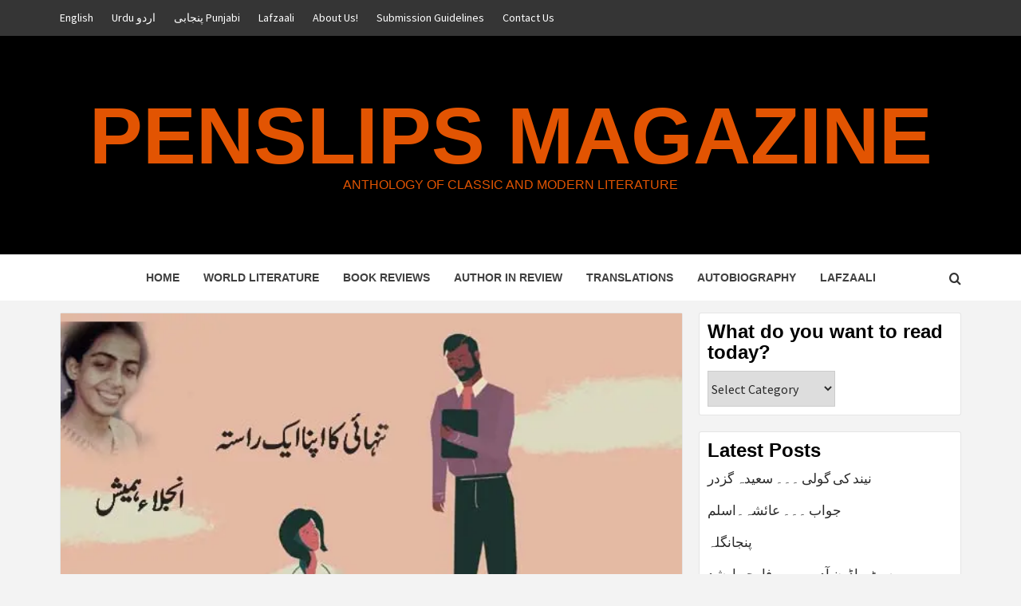

--- FILE ---
content_type: text/html; charset=UTF-8
request_url: https://penslipsmagazine.com/urdu/injila-hamesh-tanhai-ka-apna/
body_size: 17453
content:
<!doctype html>
<html lang="en-US" prefix="og: https://ogp.me/ns#">
<head>
    <meta charset="UTF-8">
    <meta name="viewport" content="width=device-width, initial-scale=1">
    <link rel="profile" href="http://gmpg.org/xfn/11">

    	<style>img:is([sizes="auto" i], [sizes^="auto," i]) { contain-intrinsic-size: 3000px 1500px }</style>
	
<!-- Search Engine Optimization by Rank Math - https://rankmath.com/ -->
<title>تنہائی کا اپنا ایک راستہ ۔۔۔ انجلا ہمیش - Penslips Magazine</title><link rel="preload" as="style" href="https://fonts.googleapis.com/css?family=Source%20Sans%20Pro%3A400%2C400i%2C700%2C700i%7CMontserrat%3A400%2C700&#038;subset=latin%2Clatin-ext&#038;display=swap" /><link rel="stylesheet" href="https://fonts.googleapis.com/css?family=Source%20Sans%20Pro%3A400%2C400i%2C700%2C700i%7CMontserrat%3A400%2C700&#038;subset=latin%2Clatin-ext&#038;display=swap" media="print" onload="this.media='all'" /><noscript><link rel="stylesheet" href="https://fonts.googleapis.com/css?family=Source%20Sans%20Pro%3A400%2C400i%2C700%2C700i%7CMontserrat%3A400%2C700&#038;subset=latin%2Clatin-ext&#038;display=swap" /></noscript>
<meta name="robots" content="follow, index, max-snippet:-1, max-video-preview:-1, max-image-preview:large"/>
<link rel="canonical" href="https://penslipsmagazine.com/urdu/injila-hamesh-tanhai-ka-apna/" />
<meta property="og:locale" content="en_US" />
<meta property="og:type" content="article" />
<meta property="og:title" content="تنہائی کا اپنا ایک راستہ ۔۔۔ انجلا ہمیش - Penslips Magazine" />
<meta property="og:description" content="تنہائ کا اپناایک راستہ انجلاء ہمیش پدرسری نظام میں سیتا جب تک پریکشا نہیں دے" />
<meta property="og:url" content="https://penslipsmagazine.com/urdu/injila-hamesh-tanhai-ka-apna/" />
<meta property="og:site_name" content="Penslips Magazine" />
<meta property="article:publisher" content="https://www.facebook.com/penslipsmagazine/" />
<meta property="article:section" content="Urdu اردو" />
<meta property="og:updated_time" content="2023-11-29T04:57:58+00:00" />
<meta property="og:image" content="https://penslipsmagazine.com/wp-content/uploads/2023/11/injil.webp" />
<meta property="og:image:secure_url" content="https://penslipsmagazine.com/wp-content/uploads/2023/11/injil.webp" />
<meta property="og:image:width" content="604" />
<meta property="og:image:height" content="340" />
<meta property="og:image:alt" content="تنہائی کا اپنا ایک راستہ ۔۔۔ انجلا ہمیش" />
<meta property="og:image:type" content="image/webp" />
<meta property="article:published_time" content="2023-11-29T04:57:55+00:00" />
<meta property="article:modified_time" content="2023-11-29T04:57:58+00:00" />
<meta name="twitter:card" content="summary_large_image" />
<meta name="twitter:title" content="تنہائی کا اپنا ایک راستہ ۔۔۔ انجلا ہمیش - Penslips Magazine" />
<meta name="twitter:description" content="تنہائ کا اپناایک راستہ انجلاء ہمیش پدرسری نظام میں سیتا جب تک پریکشا نہیں دے" />
<meta name="twitter:site" content="@PenSlips" />
<meta name="twitter:creator" content="@PenSlips" />
<meta name="twitter:image" content="https://penslipsmagazine.com/wp-content/uploads/2023/11/injil.webp" />
<meta name="twitter:label1" content="Written by" />
<meta name="twitter:data1" content="Penslips Magazine" />
<meta name="twitter:label2" content="Time to read" />
<meta name="twitter:data2" content="Less than a minute" />
<script type="application/ld+json" class="rank-math-schema">{"@context":"https://schema.org","@graph":[{"@type":["Person","Organization"],"@id":"https://penslipsmagazine.com/#person","name":"PenSlips Magazine","sameAs":["https://www.facebook.com/penslipsmagazine/","https://twitter.com/PenSlips","https://www.youtube.com/channel/UC1j1zvsfGL5L2TzmmuODzEg"]},{"@type":"WebSite","@id":"https://penslipsmagazine.com/#website","url":"https://penslipsmagazine.com","name":"Penslips Magazine","alternateName":"Penslips","publisher":{"@id":"https://penslipsmagazine.com/#person"},"inLanguage":"en-US"},{"@type":"ImageObject","@id":"https://penslipsmagazine.com/wp-content/uploads/2023/11/injil.webp","url":"https://penslipsmagazine.com/wp-content/uploads/2023/11/injil.webp","width":"604","height":"340","inLanguage":"en-US"},{"@type":"WebPage","@id":"https://penslipsmagazine.com/urdu/injila-hamesh-tanhai-ka-apna/#webpage","url":"https://penslipsmagazine.com/urdu/injila-hamesh-tanhai-ka-apna/","name":"\u062a\u0646\u06c1\u0627\u0626\u06cc \u06a9\u0627 \u0627\u067e\u0646\u0627 \u0627\u06cc\u06a9 \u0631\u0627\u0633\u062a\u06c1 \u06d4\u06d4\u06d4 \u0627\u0646\u062c\u0644\u0627 \u06c1\u0645\u06cc\u0634 - Penslips Magazine","datePublished":"2023-11-29T04:57:55+00:00","dateModified":"2023-11-29T04:57:58+00:00","isPartOf":{"@id":"https://penslipsmagazine.com/#website"},"primaryImageOfPage":{"@id":"https://penslipsmagazine.com/wp-content/uploads/2023/11/injil.webp"},"inLanguage":"en-US"},{"@type":"Person","@id":"https://penslipsmagazine.com/author/admin/","name":"Penslips Magazine","url":"https://penslipsmagazine.com/author/admin/","image":{"@type":"ImageObject","@id":"https://secure.gravatar.com/avatar/019e9ea6ddb93669056db1df211c24dcd5370d9881ba2886320d0baa8842ea57?s=96&amp;d=identicon&amp;r=g","url":"https://secure.gravatar.com/avatar/019e9ea6ddb93669056db1df211c24dcd5370d9881ba2886320d0baa8842ea57?s=96&amp;d=identicon&amp;r=g","caption":"Penslips Magazine","inLanguage":"en-US"}},{"@type":"BlogPosting","headline":"\u062a\u0646\u06c1\u0627\u0626\u06cc \u06a9\u0627 \u0627\u067e\u0646\u0627 \u0627\u06cc\u06a9 \u0631\u0627\u0633\u062a\u06c1 \u06d4\u06d4\u06d4 \u0627\u0646\u062c\u0644\u0627 \u06c1\u0645\u06cc\u0634 - Penslips Magazine","datePublished":"2023-11-29T04:57:55+00:00","dateModified":"2023-11-29T04:57:58+00:00","author":{"@id":"https://penslipsmagazine.com/author/admin/","name":"Penslips Magazine"},"publisher":{"@id":"https://penslipsmagazine.com/#person"},"description":"\u062a\u0646\u06c1\u0627\u0626 \u06a9\u0627 \u0627\u067e\u0646\u0627\u0627\u06cc\u06a9 \u0631\u0627\u0633\u062a\u06c1","name":"\u062a\u0646\u06c1\u0627\u0626\u06cc \u06a9\u0627 \u0627\u067e\u0646\u0627 \u0627\u06cc\u06a9 \u0631\u0627\u0633\u062a\u06c1 \u06d4\u06d4\u06d4 \u0627\u0646\u062c\u0644\u0627 \u06c1\u0645\u06cc\u0634 - Penslips Magazine","@id":"https://penslipsmagazine.com/urdu/injila-hamesh-tanhai-ka-apna/#richSnippet","isPartOf":{"@id":"https://penslipsmagazine.com/urdu/injila-hamesh-tanhai-ka-apna/#webpage"},"image":{"@id":"https://penslipsmagazine.com/wp-content/uploads/2023/11/injil.webp"},"inLanguage":"en-US","mainEntityOfPage":{"@id":"https://penslipsmagazine.com/urdu/injila-hamesh-tanhai-ka-apna/#webpage"}}]}</script>
<!-- /Rank Math WordPress SEO plugin -->

<link rel='dns-prefetch' href='//fonts.googleapis.com' />
<link href='https://fonts.gstatic.com' crossorigin rel='preconnect' />
<link rel="alternate" type="application/rss+xml" title="Penslips Magazine &raquo; Feed" href="https://penslipsmagazine.com/feed/" />
<link rel="alternate" type="application/rss+xml" title="Penslips Magazine &raquo; Comments Feed" href="https://penslipsmagazine.com/comments/feed/" />
<link rel="alternate" type="application/rss+xml" title="Penslips Magazine &raquo; تنہائی کا اپنا ایک راستہ ۔۔۔ انجلا ہمیش Comments Feed" href="https://penslipsmagazine.com/urdu/injila-hamesh-tanhai-ka-apna/feed/" />
		<!-- This site uses the Google Analytics by MonsterInsights plugin v9.11.1 - Using Analytics tracking - https://www.monsterinsights.com/ -->
							<script src="//www.googletagmanager.com/gtag/js?id=G-RF88RH5N0P"  data-cfasync="false" data-wpfc-render="false" type="text/javascript" async></script>
			<script data-cfasync="false" data-wpfc-render="false" type="text/javascript">
				var mi_version = '9.11.1';
				var mi_track_user = true;
				var mi_no_track_reason = '';
								var MonsterInsightsDefaultLocations = {"page_location":"https:\/\/penslipsmagazine.com\/urdu\/injila-hamesh-tanhai-ka-apna\/"};
								if ( typeof MonsterInsightsPrivacyGuardFilter === 'function' ) {
					var MonsterInsightsLocations = (typeof MonsterInsightsExcludeQuery === 'object') ? MonsterInsightsPrivacyGuardFilter( MonsterInsightsExcludeQuery ) : MonsterInsightsPrivacyGuardFilter( MonsterInsightsDefaultLocations );
				} else {
					var MonsterInsightsLocations = (typeof MonsterInsightsExcludeQuery === 'object') ? MonsterInsightsExcludeQuery : MonsterInsightsDefaultLocations;
				}

								var disableStrs = [
										'ga-disable-G-RF88RH5N0P',
									];

				/* Function to detect opted out users */
				function __gtagTrackerIsOptedOut() {
					for (var index = 0; index < disableStrs.length; index++) {
						if (document.cookie.indexOf(disableStrs[index] + '=true') > -1) {
							return true;
						}
					}

					return false;
				}

				/* Disable tracking if the opt-out cookie exists. */
				if (__gtagTrackerIsOptedOut()) {
					for (var index = 0; index < disableStrs.length; index++) {
						window[disableStrs[index]] = true;
					}
				}

				/* Opt-out function */
				function __gtagTrackerOptout() {
					for (var index = 0; index < disableStrs.length; index++) {
						document.cookie = disableStrs[index] + '=true; expires=Thu, 31 Dec 2099 23:59:59 UTC; path=/';
						window[disableStrs[index]] = true;
					}
				}

				if ('undefined' === typeof gaOptout) {
					function gaOptout() {
						__gtagTrackerOptout();
					}
				}
								window.dataLayer = window.dataLayer || [];

				window.MonsterInsightsDualTracker = {
					helpers: {},
					trackers: {},
				};
				if (mi_track_user) {
					function __gtagDataLayer() {
						dataLayer.push(arguments);
					}

					function __gtagTracker(type, name, parameters) {
						if (!parameters) {
							parameters = {};
						}

						if (parameters.send_to) {
							__gtagDataLayer.apply(null, arguments);
							return;
						}

						if (type === 'event') {
														parameters.send_to = monsterinsights_frontend.v4_id;
							var hookName = name;
							if (typeof parameters['event_category'] !== 'undefined') {
								hookName = parameters['event_category'] + ':' + name;
							}

							if (typeof MonsterInsightsDualTracker.trackers[hookName] !== 'undefined') {
								MonsterInsightsDualTracker.trackers[hookName](parameters);
							} else {
								__gtagDataLayer('event', name, parameters);
							}
							
						} else {
							__gtagDataLayer.apply(null, arguments);
						}
					}

					__gtagTracker('js', new Date());
					__gtagTracker('set', {
						'developer_id.dZGIzZG': true,
											});
					if ( MonsterInsightsLocations.page_location ) {
						__gtagTracker('set', MonsterInsightsLocations);
					}
										__gtagTracker('config', 'G-RF88RH5N0P', {"forceSSL":"true"} );
										window.gtag = __gtagTracker;										(function () {
						/* https://developers.google.com/analytics/devguides/collection/analyticsjs/ */
						/* ga and __gaTracker compatibility shim. */
						var noopfn = function () {
							return null;
						};
						var newtracker = function () {
							return new Tracker();
						};
						var Tracker = function () {
							return null;
						};
						var p = Tracker.prototype;
						p.get = noopfn;
						p.set = noopfn;
						p.send = function () {
							var args = Array.prototype.slice.call(arguments);
							args.unshift('send');
							__gaTracker.apply(null, args);
						};
						var __gaTracker = function () {
							var len = arguments.length;
							if (len === 0) {
								return;
							}
							var f = arguments[len - 1];
							if (typeof f !== 'object' || f === null || typeof f.hitCallback !== 'function') {
								if ('send' === arguments[0]) {
									var hitConverted, hitObject = false, action;
									if ('event' === arguments[1]) {
										if ('undefined' !== typeof arguments[3]) {
											hitObject = {
												'eventAction': arguments[3],
												'eventCategory': arguments[2],
												'eventLabel': arguments[4],
												'value': arguments[5] ? arguments[5] : 1,
											}
										}
									}
									if ('pageview' === arguments[1]) {
										if ('undefined' !== typeof arguments[2]) {
											hitObject = {
												'eventAction': 'page_view',
												'page_path': arguments[2],
											}
										}
									}
									if (typeof arguments[2] === 'object') {
										hitObject = arguments[2];
									}
									if (typeof arguments[5] === 'object') {
										Object.assign(hitObject, arguments[5]);
									}
									if ('undefined' !== typeof arguments[1].hitType) {
										hitObject = arguments[1];
										if ('pageview' === hitObject.hitType) {
											hitObject.eventAction = 'page_view';
										}
									}
									if (hitObject) {
										action = 'timing' === arguments[1].hitType ? 'timing_complete' : hitObject.eventAction;
										hitConverted = mapArgs(hitObject);
										__gtagTracker('event', action, hitConverted);
									}
								}
								return;
							}

							function mapArgs(args) {
								var arg, hit = {};
								var gaMap = {
									'eventCategory': 'event_category',
									'eventAction': 'event_action',
									'eventLabel': 'event_label',
									'eventValue': 'event_value',
									'nonInteraction': 'non_interaction',
									'timingCategory': 'event_category',
									'timingVar': 'name',
									'timingValue': 'value',
									'timingLabel': 'event_label',
									'page': 'page_path',
									'location': 'page_location',
									'title': 'page_title',
									'referrer' : 'page_referrer',
								};
								for (arg in args) {
																		if (!(!args.hasOwnProperty(arg) || !gaMap.hasOwnProperty(arg))) {
										hit[gaMap[arg]] = args[arg];
									} else {
										hit[arg] = args[arg];
									}
								}
								return hit;
							}

							try {
								f.hitCallback();
							} catch (ex) {
							}
						};
						__gaTracker.create = newtracker;
						__gaTracker.getByName = newtracker;
						__gaTracker.getAll = function () {
							return [];
						};
						__gaTracker.remove = noopfn;
						__gaTracker.loaded = true;
						window['__gaTracker'] = __gaTracker;
					})();
									} else {
										console.log("");
					(function () {
						function __gtagTracker() {
							return null;
						}

						window['__gtagTracker'] = __gtagTracker;
						window['gtag'] = __gtagTracker;
					})();
									}
			</script>
							<!-- / Google Analytics by MonsterInsights -->
		<style id='wp-emoji-styles-inline-css' type='text/css'>

	img.wp-smiley, img.emoji {
		display: inline !important;
		border: none !important;
		box-shadow: none !important;
		height: 1em !important;
		width: 1em !important;
		margin: 0 0.07em !important;
		vertical-align: -0.1em !important;
		background: none !important;
		padding: 0 !important;
	}
</style>
<link rel='stylesheet' id='wp-block-library-css' href='https://penslipsmagazine.com/wp-includes/css/dist/block-library/style.min.css?ver=6.8.3' type='text/css' media='all' />
<style id='wp-block-library-theme-inline-css' type='text/css'>
.wp-block-audio :where(figcaption){color:#555;font-size:13px;text-align:center}.is-dark-theme .wp-block-audio :where(figcaption){color:#ffffffa6}.wp-block-audio{margin:0 0 1em}.wp-block-code{border:1px solid #ccc;border-radius:4px;font-family:Menlo,Consolas,monaco,monospace;padding:.8em 1em}.wp-block-embed :where(figcaption){color:#555;font-size:13px;text-align:center}.is-dark-theme .wp-block-embed :where(figcaption){color:#ffffffa6}.wp-block-embed{margin:0 0 1em}.blocks-gallery-caption{color:#555;font-size:13px;text-align:center}.is-dark-theme .blocks-gallery-caption{color:#ffffffa6}:root :where(.wp-block-image figcaption){color:#555;font-size:13px;text-align:center}.is-dark-theme :root :where(.wp-block-image figcaption){color:#ffffffa6}.wp-block-image{margin:0 0 1em}.wp-block-pullquote{border-bottom:4px solid;border-top:4px solid;color:currentColor;margin-bottom:1.75em}.wp-block-pullquote cite,.wp-block-pullquote footer,.wp-block-pullquote__citation{color:currentColor;font-size:.8125em;font-style:normal;text-transform:uppercase}.wp-block-quote{border-left:.25em solid;margin:0 0 1.75em;padding-left:1em}.wp-block-quote cite,.wp-block-quote footer{color:currentColor;font-size:.8125em;font-style:normal;position:relative}.wp-block-quote:where(.has-text-align-right){border-left:none;border-right:.25em solid;padding-left:0;padding-right:1em}.wp-block-quote:where(.has-text-align-center){border:none;padding-left:0}.wp-block-quote.is-large,.wp-block-quote.is-style-large,.wp-block-quote:where(.is-style-plain){border:none}.wp-block-search .wp-block-search__label{font-weight:700}.wp-block-search__button{border:1px solid #ccc;padding:.375em .625em}:where(.wp-block-group.has-background){padding:1.25em 2.375em}.wp-block-separator.has-css-opacity{opacity:.4}.wp-block-separator{border:none;border-bottom:2px solid;margin-left:auto;margin-right:auto}.wp-block-separator.has-alpha-channel-opacity{opacity:1}.wp-block-separator:not(.is-style-wide):not(.is-style-dots){width:100px}.wp-block-separator.has-background:not(.is-style-dots){border-bottom:none;height:1px}.wp-block-separator.has-background:not(.is-style-wide):not(.is-style-dots){height:2px}.wp-block-table{margin:0 0 1em}.wp-block-table td,.wp-block-table th{word-break:normal}.wp-block-table :where(figcaption){color:#555;font-size:13px;text-align:center}.is-dark-theme .wp-block-table :where(figcaption){color:#ffffffa6}.wp-block-video :where(figcaption){color:#555;font-size:13px;text-align:center}.is-dark-theme .wp-block-video :where(figcaption){color:#ffffffa6}.wp-block-video{margin:0 0 1em}:root :where(.wp-block-template-part.has-background){margin-bottom:0;margin-top:0;padding:1.25em 2.375em}
</style>
<style id='global-styles-inline-css' type='text/css'>
:root{--wp--preset--aspect-ratio--square: 1;--wp--preset--aspect-ratio--4-3: 4/3;--wp--preset--aspect-ratio--3-4: 3/4;--wp--preset--aspect-ratio--3-2: 3/2;--wp--preset--aspect-ratio--2-3: 2/3;--wp--preset--aspect-ratio--16-9: 16/9;--wp--preset--aspect-ratio--9-16: 9/16;--wp--preset--color--black: #000000;--wp--preset--color--cyan-bluish-gray: #abb8c3;--wp--preset--color--white: #ffffff;--wp--preset--color--pale-pink: #f78da7;--wp--preset--color--vivid-red: #cf2e2e;--wp--preset--color--luminous-vivid-orange: #ff6900;--wp--preset--color--luminous-vivid-amber: #fcb900;--wp--preset--color--light-green-cyan: #7bdcb5;--wp--preset--color--vivid-green-cyan: #00d084;--wp--preset--color--pale-cyan-blue: #8ed1fc;--wp--preset--color--vivid-cyan-blue: #0693e3;--wp--preset--color--vivid-purple: #9b51e0;--wp--preset--gradient--vivid-cyan-blue-to-vivid-purple: linear-gradient(135deg,rgba(6,147,227,1) 0%,rgb(155,81,224) 100%);--wp--preset--gradient--light-green-cyan-to-vivid-green-cyan: linear-gradient(135deg,rgb(122,220,180) 0%,rgb(0,208,130) 100%);--wp--preset--gradient--luminous-vivid-amber-to-luminous-vivid-orange: linear-gradient(135deg,rgba(252,185,0,1) 0%,rgba(255,105,0,1) 100%);--wp--preset--gradient--luminous-vivid-orange-to-vivid-red: linear-gradient(135deg,rgba(255,105,0,1) 0%,rgb(207,46,46) 100%);--wp--preset--gradient--very-light-gray-to-cyan-bluish-gray: linear-gradient(135deg,rgb(238,238,238) 0%,rgb(169,184,195) 100%);--wp--preset--gradient--cool-to-warm-spectrum: linear-gradient(135deg,rgb(74,234,220) 0%,rgb(151,120,209) 20%,rgb(207,42,186) 40%,rgb(238,44,130) 60%,rgb(251,105,98) 80%,rgb(254,248,76) 100%);--wp--preset--gradient--blush-light-purple: linear-gradient(135deg,rgb(255,206,236) 0%,rgb(152,150,240) 100%);--wp--preset--gradient--blush-bordeaux: linear-gradient(135deg,rgb(254,205,165) 0%,rgb(254,45,45) 50%,rgb(107,0,62) 100%);--wp--preset--gradient--luminous-dusk: linear-gradient(135deg,rgb(255,203,112) 0%,rgb(199,81,192) 50%,rgb(65,88,208) 100%);--wp--preset--gradient--pale-ocean: linear-gradient(135deg,rgb(255,245,203) 0%,rgb(182,227,212) 50%,rgb(51,167,181) 100%);--wp--preset--gradient--electric-grass: linear-gradient(135deg,rgb(202,248,128) 0%,rgb(113,206,126) 100%);--wp--preset--gradient--midnight: linear-gradient(135deg,rgb(2,3,129) 0%,rgb(40,116,252) 100%);--wp--preset--font-size--small: 13px;--wp--preset--font-size--medium: 20px;--wp--preset--font-size--large: 36px;--wp--preset--font-size--x-large: 42px;--wp--preset--spacing--20: 0.44rem;--wp--preset--spacing--30: 0.67rem;--wp--preset--spacing--40: 1rem;--wp--preset--spacing--50: 1.5rem;--wp--preset--spacing--60: 2.25rem;--wp--preset--spacing--70: 3.38rem;--wp--preset--spacing--80: 5.06rem;--wp--preset--shadow--natural: 6px 6px 9px rgba(0, 0, 0, 0.2);--wp--preset--shadow--deep: 12px 12px 50px rgba(0, 0, 0, 0.4);--wp--preset--shadow--sharp: 6px 6px 0px rgba(0, 0, 0, 0.2);--wp--preset--shadow--outlined: 6px 6px 0px -3px rgba(255, 255, 255, 1), 6px 6px rgba(0, 0, 0, 1);--wp--preset--shadow--crisp: 6px 6px 0px rgba(0, 0, 0, 1);}:root { --wp--style--global--content-size: 740px;--wp--style--global--wide-size: 1170px; }:where(body) { margin: 0; }.wp-site-blocks > .alignleft { float: left; margin-right: 2em; }.wp-site-blocks > .alignright { float: right; margin-left: 2em; }.wp-site-blocks > .aligncenter { justify-content: center; margin-left: auto; margin-right: auto; }:where(.wp-site-blocks) > * { margin-block-start: 24px; margin-block-end: 0; }:where(.wp-site-blocks) > :first-child { margin-block-start: 0; }:where(.wp-site-blocks) > :last-child { margin-block-end: 0; }:root { --wp--style--block-gap: 24px; }:root :where(.is-layout-flow) > :first-child{margin-block-start: 0;}:root :where(.is-layout-flow) > :last-child{margin-block-end: 0;}:root :where(.is-layout-flow) > *{margin-block-start: 24px;margin-block-end: 0;}:root :where(.is-layout-constrained) > :first-child{margin-block-start: 0;}:root :where(.is-layout-constrained) > :last-child{margin-block-end: 0;}:root :where(.is-layout-constrained) > *{margin-block-start: 24px;margin-block-end: 0;}:root :where(.is-layout-flex){gap: 24px;}:root :where(.is-layout-grid){gap: 24px;}.is-layout-flow > .alignleft{float: left;margin-inline-start: 0;margin-inline-end: 2em;}.is-layout-flow > .alignright{float: right;margin-inline-start: 2em;margin-inline-end: 0;}.is-layout-flow > .aligncenter{margin-left: auto !important;margin-right: auto !important;}.is-layout-constrained > .alignleft{float: left;margin-inline-start: 0;margin-inline-end: 2em;}.is-layout-constrained > .alignright{float: right;margin-inline-start: 2em;margin-inline-end: 0;}.is-layout-constrained > .aligncenter{margin-left: auto !important;margin-right: auto !important;}.is-layout-constrained > :where(:not(.alignleft):not(.alignright):not(.alignfull)){max-width: var(--wp--style--global--content-size);margin-left: auto !important;margin-right: auto !important;}.is-layout-constrained > .alignwide{max-width: var(--wp--style--global--wide-size);}body .is-layout-flex{display: flex;}.is-layout-flex{flex-wrap: wrap;align-items: center;}.is-layout-flex > :is(*, div){margin: 0;}body .is-layout-grid{display: grid;}.is-layout-grid > :is(*, div){margin: 0;}body{padding-top: 0px;padding-right: 0px;padding-bottom: 0px;padding-left: 0px;}a:where(:not(.wp-element-button)){text-decoration: none;}:root :where(.wp-element-button, .wp-block-button__link){background-color: #32373c;border-width: 0;color: #fff;font-family: inherit;font-size: inherit;line-height: inherit;padding: calc(0.667em + 2px) calc(1.333em + 2px);text-decoration: none;}.has-black-color{color: var(--wp--preset--color--black) !important;}.has-cyan-bluish-gray-color{color: var(--wp--preset--color--cyan-bluish-gray) !important;}.has-white-color{color: var(--wp--preset--color--white) !important;}.has-pale-pink-color{color: var(--wp--preset--color--pale-pink) !important;}.has-vivid-red-color{color: var(--wp--preset--color--vivid-red) !important;}.has-luminous-vivid-orange-color{color: var(--wp--preset--color--luminous-vivid-orange) !important;}.has-luminous-vivid-amber-color{color: var(--wp--preset--color--luminous-vivid-amber) !important;}.has-light-green-cyan-color{color: var(--wp--preset--color--light-green-cyan) !important;}.has-vivid-green-cyan-color{color: var(--wp--preset--color--vivid-green-cyan) !important;}.has-pale-cyan-blue-color{color: var(--wp--preset--color--pale-cyan-blue) !important;}.has-vivid-cyan-blue-color{color: var(--wp--preset--color--vivid-cyan-blue) !important;}.has-vivid-purple-color{color: var(--wp--preset--color--vivid-purple) !important;}.has-black-background-color{background-color: var(--wp--preset--color--black) !important;}.has-cyan-bluish-gray-background-color{background-color: var(--wp--preset--color--cyan-bluish-gray) !important;}.has-white-background-color{background-color: var(--wp--preset--color--white) !important;}.has-pale-pink-background-color{background-color: var(--wp--preset--color--pale-pink) !important;}.has-vivid-red-background-color{background-color: var(--wp--preset--color--vivid-red) !important;}.has-luminous-vivid-orange-background-color{background-color: var(--wp--preset--color--luminous-vivid-orange) !important;}.has-luminous-vivid-amber-background-color{background-color: var(--wp--preset--color--luminous-vivid-amber) !important;}.has-light-green-cyan-background-color{background-color: var(--wp--preset--color--light-green-cyan) !important;}.has-vivid-green-cyan-background-color{background-color: var(--wp--preset--color--vivid-green-cyan) !important;}.has-pale-cyan-blue-background-color{background-color: var(--wp--preset--color--pale-cyan-blue) !important;}.has-vivid-cyan-blue-background-color{background-color: var(--wp--preset--color--vivid-cyan-blue) !important;}.has-vivid-purple-background-color{background-color: var(--wp--preset--color--vivid-purple) !important;}.has-black-border-color{border-color: var(--wp--preset--color--black) !important;}.has-cyan-bluish-gray-border-color{border-color: var(--wp--preset--color--cyan-bluish-gray) !important;}.has-white-border-color{border-color: var(--wp--preset--color--white) !important;}.has-pale-pink-border-color{border-color: var(--wp--preset--color--pale-pink) !important;}.has-vivid-red-border-color{border-color: var(--wp--preset--color--vivid-red) !important;}.has-luminous-vivid-orange-border-color{border-color: var(--wp--preset--color--luminous-vivid-orange) !important;}.has-luminous-vivid-amber-border-color{border-color: var(--wp--preset--color--luminous-vivid-amber) !important;}.has-light-green-cyan-border-color{border-color: var(--wp--preset--color--light-green-cyan) !important;}.has-vivid-green-cyan-border-color{border-color: var(--wp--preset--color--vivid-green-cyan) !important;}.has-pale-cyan-blue-border-color{border-color: var(--wp--preset--color--pale-cyan-blue) !important;}.has-vivid-cyan-blue-border-color{border-color: var(--wp--preset--color--vivid-cyan-blue) !important;}.has-vivid-purple-border-color{border-color: var(--wp--preset--color--vivid-purple) !important;}.has-vivid-cyan-blue-to-vivid-purple-gradient-background{background: var(--wp--preset--gradient--vivid-cyan-blue-to-vivid-purple) !important;}.has-light-green-cyan-to-vivid-green-cyan-gradient-background{background: var(--wp--preset--gradient--light-green-cyan-to-vivid-green-cyan) !important;}.has-luminous-vivid-amber-to-luminous-vivid-orange-gradient-background{background: var(--wp--preset--gradient--luminous-vivid-amber-to-luminous-vivid-orange) !important;}.has-luminous-vivid-orange-to-vivid-red-gradient-background{background: var(--wp--preset--gradient--luminous-vivid-orange-to-vivid-red) !important;}.has-very-light-gray-to-cyan-bluish-gray-gradient-background{background: var(--wp--preset--gradient--very-light-gray-to-cyan-bluish-gray) !important;}.has-cool-to-warm-spectrum-gradient-background{background: var(--wp--preset--gradient--cool-to-warm-spectrum) !important;}.has-blush-light-purple-gradient-background{background: var(--wp--preset--gradient--blush-light-purple) !important;}.has-blush-bordeaux-gradient-background{background: var(--wp--preset--gradient--blush-bordeaux) !important;}.has-luminous-dusk-gradient-background{background: var(--wp--preset--gradient--luminous-dusk) !important;}.has-pale-ocean-gradient-background{background: var(--wp--preset--gradient--pale-ocean) !important;}.has-electric-grass-gradient-background{background: var(--wp--preset--gradient--electric-grass) !important;}.has-midnight-gradient-background{background: var(--wp--preset--gradient--midnight) !important;}.has-small-font-size{font-size: var(--wp--preset--font-size--small) !important;}.has-medium-font-size{font-size: var(--wp--preset--font-size--medium) !important;}.has-large-font-size{font-size: var(--wp--preset--font-size--large) !important;}.has-x-large-font-size{font-size: var(--wp--preset--font-size--x-large) !important;}
:root :where(.wp-block-pullquote){font-size: 1.5em;line-height: 1.6;}
</style>
<link rel='stylesheet' id='cmtooltip-css' href='https://penslipsmagazine.com/wp-content/plugins/enhanced-tooltipglossary/assets/css/tooltip.min.css?ver=4.4.9' type='text/css' media='all' />
<style id='cmtooltip-inline-css' type='text/css'>
#tt {
				z-index: 1500;
		}

					#tt #ttcont div.glossaryItemTitle {
			color: #000000 !important;
			}
		
					#tt #ttcont div.glossaryItemTitle {
			background-color: #transparent !important;
			padding: 0 !important;
			margin: 0px !important;
			border-top: 10px solid transparent;
			border-bottom: 10px solid transparent;
			}
		
					#tt #ttcont div.glossaryItemTitle {
			font-size: 13px !important;
			}
		
		#tt #ttcont div.glossaryItemBody {
		padding: 0;
					font-size: 13px;
				}
		#tt #ttcont .mobile-link{
					font-size: 13px;
				}

		.mobile-link a.glossaryLink {
		color: #fff !important;
		}
		.mobile-link:before{content: "Term link:  "}

		
		
		.tiles ul.glossaryList li {
		min-width: 200 px !important;
		width:200 px !important;
		}
		.tiles ul.glossaryList span { min-width:200 px; width:200 px;  }
		.cm-glossary.tiles.big ul.glossaryList a { min-width:179px; width:179px }
		.cm-glossary.tiles.big ul.glossaryList span { min-width:179px; width:179px; }

				span.glossaryLink, a.glossaryLink {
		border-bottom: dotted 1px #000000;					color: #000000 !important;
				}
		span.glossaryLink.temporary, a.glossaryLink.temporary {
		border-bottom: dotted 1px #eeff11;		}
		span.glossaryLink:hover, a.glossaryLink:hover {
		border-bottom: solid 1px #333333;					color:#333333 !important;
				}

				.glossaryList .glossary-link-title {
		font-weight: normal !important;
		}

		
					#tt #tt-btn-close{ color: #222 !important}
		
		.cm-glossary.grid ul.glossaryList li[class^='ln']  { width: 200px !important}

					#tt #tt-btn-close{
			direction: rtl;
			font-size: 20px !important
			}
		
		
					#tt #ttcont glossaryItemBody * {color: #ffffff}
		

		
					#tt #ttcont a{color: #2EA3F2 !important}
		
		
		
					#ttcont {
			box-shadow: 0px 0px 20px #666666;
			-moz-box-shadow: 0px 0px 20px #666666;
			-webkit-box-shadow: 0px 0px 20px #666666;
			}
					.cm-glossary.term-carousel .slick-slide,
			.cm-glossary.tiles-with-definition ul > li { height: 250px !important}
					.cm-glossary.tiles-with-definition ul {
			grid-template-columns: repeat(auto-fill, 220px) !important;
			}
		
		.glossary-search-wrapper {
		display: inline-block;
				}


		
		input.glossary-search-term {
				outline: none;
																}


		
		
		button.glossary-search.button {
		outline: none;
												}
</style>
<link data-minify="1" rel='stylesheet' id='dashicons-css' href='https://penslipsmagazine.com/wp-content/cache/min/1/wp-includes/css/dashicons.min.css?ver=1745873993' type='text/css' media='all' />
<link data-minify="1" rel='stylesheet' id='aft-icons-css' href='https://penslipsmagazine.com/wp-content/cache/min/1/wp-content/themes/magazine-7/assets/icons/style.css?ver=1745873993' type='text/css' media='all' />
<link data-minify="1" rel='stylesheet' id='bootstrap-css' href='https://penslipsmagazine.com/wp-content/cache/min/1/wp-content/themes/magazine-7/assets/bootstrap/css/bootstrap.min.css?ver=1745873993' type='text/css' media='all' />
<link rel='stylesheet' id='slick-css' href='https://penslipsmagazine.com/wp-content/themes/magazine-7/assets/slick/css/slick.min.css?ver=6.8.3' type='text/css' media='all' />
<link data-minify="1" rel='stylesheet' id='sidr-css' href='https://penslipsmagazine.com/wp-content/cache/min/1/wp-content/themes/magazine-7/assets/sidr/css/jquery.sidr.dark.css?ver=1745873993' type='text/css' media='all' />
<link data-minify="1" rel='stylesheet' id='magnific-popup-css' href='https://penslipsmagazine.com/wp-content/cache/min/1/wp-content/themes/magazine-7/assets/magnific-popup/magnific-popup.css?ver=1745873993' type='text/css' media='all' />

<link data-minify="1" rel='stylesheet' id='magazine-7-style-css' href='https://penslipsmagazine.com/wp-content/cache/min/1/wp-content/themes/magazine-7/style.css?ver=1745873993' type='text/css' media='all' />






<script type="text/javascript" id="tooltip-frontend-js-js-extra">
/* <![CDATA[ */
var cmtt_data = {"ajaxurl":"https:\/\/penslipsmagazine.com\/wp-admin\/admin-ajax.php","post_id":"12307","mobile_disable_tooltips":"0","desktop_disable_tooltips":"0","tooltip_on_click":"0","exclude_ajax":"cmttst_event_save","cmtooltip_definitions":[]};
/* ]]> */
</script>

<link rel="https://api.w.org/" href="https://penslipsmagazine.com/wp-json/" /><link rel="alternate" title="JSON" type="application/json" href="https://penslipsmagazine.com/wp-json/wp/v2/posts/12307" /><link rel="EditURI" type="application/rsd+xml" title="RSD" href="https://penslipsmagazine.com/xmlrpc.php?rsd" />
<meta name="generator" content="WordPress 6.8.3" />
<link rel='shortlink' href='https://penslipsmagazine.com/?p=12307' />
<link rel="alternate" title="oEmbed (JSON)" type="application/json+oembed" href="https://penslipsmagazine.com/wp-json/oembed/1.0/embed?url=https%3A%2F%2Fpenslipsmagazine.com%2Furdu%2Finjila-hamesh-tanhai-ka-apna%2F" />
<link rel="alternate" title="oEmbed (XML)" type="text/xml+oembed" href="https://penslipsmagazine.com/wp-json/oembed/1.0/embed?url=https%3A%2F%2Fpenslipsmagazine.com%2Furdu%2Finjila-hamesh-tanhai-ka-apna%2F&#038;format=xml" />
<meta property="fb:app_id" content=""/><link rel="pingback" href="https://penslipsmagazine.com/xmlrpc.php"><style type="text/css">.recentcomments a{display:inline !important;padding:0 !important;margin:0 !important;}</style>        <style type="text/css">
                        body .masthead-banner.data-bg:after {
                background: rgba(0,0,0,0);
            }
                        .site-title a,
            .site-description {
                color: #e25402;
            }

            .site-branding .site-title {
                font-size: 100px;
            }

            @media only screen and (max-width: 640px) {
                .site-branding .site-title {
                    font-size: 60px;

                }

            @media only screen and (max-width: 640px) {
                .site-branding .site-title {
                    font-size: 50px;

                }

                        .elementor-template-full-width .elementor-section.elementor-section-full_width > .elementor-container,
            .elementor-template-full-width .elementor-section.elementor-section-boxed > .elementor-container{
                max-width: 1170px;
            }
            @media (min-width: 1600px){
                .elementor-template-full-width .elementor-section.elementor-section-full_width > .elementor-container,
                .elementor-template-full-width .elementor-section.elementor-section-boxed > .elementor-container{
                    max-width: 1570px;
                }
            }

        </style>
        </head>

<body class="wp-singular post-template-default single single-post postid-12307 single-format-standard wp-embed-responsive wp-theme-magazine-7 align-content-left">
    
    <div id="af-preloader">
        <div id="loader-wrapper">
            <div id="loader"></div>
        </div>
    </div>

<div id="page" class="site">
    <a class="skip-link screen-reader-text" href="#content">Skip to content</a>

<div class="magazine-7-woocommerce-store-notice">
    </div>
    <div class="top-masthead">

        <div class="container">
            <div class="row">
                                    <div class="col-xs-12 col-sm-12 col-md-8 device-center">
                        
                        <div class="top-navigation"><ul id="top-menu" class="menu"><li id="menu-item-8209" class="menu-item menu-item-type-taxonomy menu-item-object-category menu-item-8209"><a href="https://penslipsmagazine.com/category/english/">English</a></li>
<li id="menu-item-8207" class="menu-item menu-item-type-taxonomy menu-item-object-category current-post-ancestor current-menu-parent current-post-parent menu-item-8207"><a href="https://penslipsmagazine.com/category/urdu/">Urdu اردو</a></li>
<li id="menu-item-11597" class="menu-item menu-item-type-taxonomy menu-item-object-category menu-item-11597"><a href="https://penslipsmagazine.com/category/punjabi/">پنجابی Punjabi</a></li>
<li id="menu-item-13292" class="menu-item menu-item-type-post_type menu-item-object-page menu-item-13292"><a href="https://penslipsmagazine.com/glossary/">Lafzaali</a></li>
<li id="menu-item-5381" class="menu-item menu-item-type-post_type menu-item-object-page menu-item-5381"><a href="https://penslipsmagazine.com/about-us/">About Us!</a></li>
<li id="menu-item-5383" class="menu-item menu-item-type-post_type menu-item-object-page menu-item-5383"><a href="https://penslipsmagazine.com/submission-guidelines/">Submission Guidelines</a></li>
<li id="menu-item-5382" class="menu-item menu-item-type-post_type menu-item-object-page menu-item-5382"><a href="https://penslipsmagazine.com/contact-us/">Contact Us</a></li>
</ul></div>                    </div>
                                            </div>
        </div>
    </div> <!--    Topbar Ends-->
<header id="masthead" class="site-header">
        <div class="masthead-banner data-bg" data-background="https://penslipsmagazine.com/wp-content/uploads/2019/12/Untitled.png">
        <div class="container">
            <div class="row">
                <div class="col-md-12">
                    <div class="site-branding">
                                                    <p class="site-title font-family-1">
                                <a href="https://penslipsmagazine.com/" rel="home">Penslips Magazine</a>
                            </p>
                        
                                                    <p class="site-description">Anthology of Classic and Modern Literature</p>
                                            </div>
                </div>
            </div>
        </div>
    </div>
    <nav id="site-navigation" class="main-navigation">
        <div class="container">
            <div class="row">
                <div class="col-md-12">
                    <div class="navigation-container">
                        
                        <span class="toggle-menu" aria-controls="primary-menu" aria-expanded="false">
                                <span class="screen-reader-text">Primary Menu</span>
                                 <i class="ham"></i>
                            </span>

                        <div class="menu main-menu"><ul id="primary-menu" class="menu"><li id="menu-item-14" class="menu-item menu-item-type-custom menu-item-object-custom menu-item-home menu-item-14"><a href="http://penslipsmagazine.com">Home</a></li>
<li id="menu-item-7088" class="menu-item menu-item-type-taxonomy menu-item-object-category menu-item-7088"><a href="https://penslipsmagazine.com/category/world-literature/">World Literature</a></li>
<li id="menu-item-7091" class="menu-item menu-item-type-taxonomy menu-item-object-category menu-item-7091"><a href="https://penslipsmagazine.com/category/book_review/">Book Reviews</a></li>
<li id="menu-item-7089" class="menu-item menu-item-type-taxonomy menu-item-object-category menu-item-7089"><a href="https://penslipsmagazine.com/category/author-review/">Author in Review</a></li>
<li id="menu-item-7093" class="menu-item menu-item-type-taxonomy menu-item-object-category menu-item-7093"><a href="https://penslipsmagazine.com/category/translation/">Translations</a></li>
<li id="menu-item-7090" class="menu-item menu-item-type-taxonomy menu-item-object-category menu-item-7090"><a href="https://penslipsmagazine.com/category/autobiography/">Autobiography</a></li>
<li id="menu-item-13253" class="menu-item menu-item-type-post_type menu-item-object-page menu-item-13253"><a href="https://penslipsmagazine.com/glossary/">Lafzaali</a></li>
</ul></div>

                        <div class="cart-search">
                            
                            <a  href="javascript:void(0)" class="af-search-click icon-search">
                                    <i class="fa fa-search"></i>
                            </a>
                        </div>



                    </div>
                </div>
            </div>
        </div>
    </nav>
</header>
<div id="af-search-wrap">
    <div class="af-search-box table-block">
        <div class="table-block-child v-center text-center">
            <form role="search" method="get" class="search-form" action="https://penslipsmagazine.com/">
				<label>
					<span class="screen-reader-text">Search for:</span>
					<input type="search" class="search-field" placeholder="Search &hellip;" value="" name="s" />
				</label>
				<input type="submit" class="search-submit" value="Search" />
			</form>        </div>
    </div>
    <div class="af-search-close af-search-click">
        <span></span>
        <span></span>
    </div>
</div>








    <div id="content" class="site-content">
    <div class="container">
        <div class="row">
            <div class="col-sm-12">
                <div id="primary" class="content-area">
                    <main id="main" class="site-main">

                                                    <article id="post-12307" class="post-12307 post type-post status-publish format-standard has-post-thumbnail hentry category-urdu category-urdu-shayari">
                                <div class="entry-content-wrap">
                                    <header class="entry-header">    
                    <div class="post-thumbnail full-width-image">
                    <img width="604" height="340" src="https://penslipsmagazine.com/wp-content/uploads/2023/11/injil.webp" class="attachment-magazine-7-featured size-magazine-7-featured wp-post-image" alt="" decoding="async" fetchpriority="high" srcset="https://penslipsmagazine.com/wp-content/uploads/2023/11/injil.webp 604w, https://penslipsmagazine.com/wp-content/uploads/2023/11/injil-300x169.webp 300w" sizes="(max-width: 604px) 100vw, 604px" />                </div>
            
            <div class="header-details-wrapper">
        <div class="entry-header-details">
                            <div class="figure-categories figure-categories-bg">
                                        <ul class="cat-links"><li class="meta-category">
                             <a class="magazine-7-categories category-color-1" href="https://penslipsmagazine.com/category/urdu/" alt="View all posts in Urdu اردو"> 
                                 Urdu اردو
                             </a>
                        </li><li class="meta-category">
                             <a class="magazine-7-categories category-color-1" href="https://penslipsmagazine.com/category/urdu/urdu-shayari/" alt="View all posts in اردو شاعری"> 
                                 اردو شاعری
                             </a>
                        </li></ul>                </div>
                        <h1 class="entry-title">تنہائی کا اپنا ایک راستہ ۔۔۔ انجلا ہمیش</h1>            
        <span class="author-links">

        <span class="item-metadata posts-author">
            <span class="">By</span>
                            <a href="https://penslipsmagazine.com/author/admin/">
                    Penslips Magazine                </a>
               </span>


            <span class="item-metadata posts-date">
            2 years ago        </span>
        </span>
                                
                    </div>
    </div>
</header><!-- .entry-header -->                                    

    <div class="entry-content">
        
<p class="has-text-align-right">تنہائ کا اپناایک راستہ</p>



<p class="has-text-align-right">انجلاء ہمیش</p>



<p class="has-text-align-right">پدرسری نظام میں</p>



<p class="has-text-align-right">سیتا جب تک</p>



<p class="has-text-align-right">پریکشا نہیں دے گی</p>



<p class="has-text-align-right">اسے کردار کی سند نہیں ملے گی</p>



<p class="has-text-align-right">کپڑوں میں سوراخ کرنے والے کیڑے</p>



<p class="has-text-align-right">دراصل روح میں سوراخ کرتے ہیں</p>



<p class="has-text-align-right">سیتا کو کردار کی سند کیڑوں سے درکار رہی</p>



<p class="has-text-align-right">کیڑے تحفظ نہیں دیتے</p>



<p class="has-text-align-right">کیڑے کاٹتے ہیں</p>



<p class="has-text-align-right">سیتا کو بتاؤ</p>



<p class="has-text-align-right">نہ اسے پریکشا دینی ہے</p>



<p class="has-text-align-right">نہ اسے جان دینی ہے</p>



<p class="has-text-align-right">سیتا کو سمجھاؤ کہ اس کے</p>



<p class="has-text-align-right">جان دے دینے سے</p>



<p class="has-text-align-right">کوئ فرق نہیں پڑے گا</p>



<p class="has-text-align-right">رام بھی جیے گا</p>



<p class="has-text-align-right">راون بھی جیے گا</p>



<p class="has-text-align-right">اورایک اور سیتا کے لیے</p>



<p class="has-text-align-right">لکشمن لکیر کھنچے گا</p>



<p class="has-text-align-right">سیتا کو اس نظام کی ساری سیاست سمجھاؤ</p>



<p class="has-text-align-right">اس کے پاؤں جل جاتے ، وہ بدکار ٹھہرتی</p>



<p class="has-text-align-right">اس کے پاؤں نہیں جلے</p>



<p class="has-text-align-right">تو بھی وہ بدکار ہی ٹھہری</p>



<p class="has-text-align-right">جس دن وہ سمجھ جاۓ گی&nbsp;</p>



<p class="has-text-align-right">اس نظام کی سیاست</p>



<p class="has-text-align-right">تب سب سے بڑھ کر</p>



<p class="has-text-align-right">اپنی زندگی&nbsp;کی&nbsp;حفاظت&nbsp;کرے&nbsp;گی</p>
<div id="wpdevar_comment_3" style="width:100%;text-align:left;">
		<span style="padding: 10px;font-size:20px;font-family:Arial,Helvetica Neue,Helvetica,sans-serif;color:#000000;">Facebook Comments Box</span>
		<div class="fb-comments" data-href="https://penslipsmagazine.com/urdu/injila-hamesh-tanhai-ka-apna/" data-order-by="social" data-numposts="7" data-width="100%" style="display:block;"></div></div><style>#wpdevar_comment_3 span,#wpdevar_comment_3 iframe{width:100% !important;} #wpdevar_comment_3 iframe{max-height: 100% !important;}</style>                    <div class="post-item-metadata entry-meta">
                            </div>
                
	<nav class="navigation post-navigation" aria-label="Continue Reading">
		<h2 class="screen-reader-text">Continue Reading</h2>
		<div class="nav-links"><div class="nav-previous"><a href="https://penslipsmagazine.com/urdu/dr-khalid-suhail-jins-ki-jarhiyat/" rel="prev"><span class="em-post-navigation">Previous</span> جنس اور جارحیت کی نفسیات ۔۔۔ ڈاکٹر خالد سہیل</a></div><div class="nav-next"><a href="https://penslipsmagazine.com/urdu/inderjeetkaur-safia-sandwitch/" rel="next"><span class="em-post-navigation">Next</span> سینڈوچ ۔۔۔ اندر جیت کور /صفیہ حیات</a></div></div>
	</nav>            </div><!-- .entry-content -->


                                </div>
                                
<div id="comments" class="comments-area">

		<div id="respond" class="comment-respond">
		<h3 id="reply-title" class="comment-reply-title">Leave a Reply <small><a rel="nofollow" id="cancel-comment-reply-link" href="/urdu/injila-hamesh-tanhai-ka-apna/#respond" style="display:none;">Cancel reply</a></small></h3><form action="https://penslipsmagazine.com/wp-comments-post.php" method="post" id="commentform" class="comment-form"><p class="comment-notes"><span id="email-notes">Your email address will not be published.</span> <span class="required-field-message">Required fields are marked <span class="required">*</span></span></p><p class="comment-form-comment"><label for="comment">Comment <span class="required">*</span></label> <textarea id="comment" name="comment" cols="45" rows="8" maxlength="65525" required></textarea></p><p class="comment-form-author"><label for="author">Name <span class="required">*</span></label> <input id="author" name="author" type="text" value="" size="30" maxlength="245" autocomplete="name" required /></p>
<p class="comment-form-email"><label for="email">Email <span class="required">*</span></label> <input id="email" name="email" type="email" value="" size="30" maxlength="100" aria-describedby="email-notes" autocomplete="email" required /></p>
<p class="comment-form-url"><label for="url">Website</label> <input id="url" name="url" type="url" value="" size="30" maxlength="200" autocomplete="url" /></p>
<p class="form-submit"><input name="submit" type="submit" id="submit" class="submit" value="Post Comment" /> <input type='hidden' name='comment_post_ID' value='12307' id='comment_post_ID' />
<input type='hidden' name='comment_parent' id='comment_parent' value='0' />
</p><p style="display: none;"><input type="hidden" id="akismet_comment_nonce" name="akismet_comment_nonce" value="8244e95ce1" /></p><p style="display: none !important;" class="akismet-fields-container" data-prefix="ak_"><label>&#916;<textarea name="ak_hp_textarea" cols="45" rows="8" maxlength="100"></textarea></label><input type="hidden" id="ak_js_1" name="ak_js" value="46"/></p></form>	</div><!-- #respond -->
	<p class="akismet_comment_form_privacy_notice">This site uses Akismet to reduce spam. <a href="https://akismet.com/privacy/" target="_blank" rel="nofollow noopener">Learn how your comment data is processed.</a></p>
</div><!-- #comments -->
                            </article>
                        
                    </main><!-- #main -->
                </div><!-- #primary -->
                                
<aside id="secondary" class="widget-area">
	<div id="categories-7" class="widget magazine-7-widget widget_categories"><h2 class="widget-title widget-title-1"><span>What do you want to read today?</span></h2><form action="https://penslipsmagazine.com" method="get"><label class="screen-reader-text" for="cat">What do you want to read today?</label><select  name='cat' id='cat' class='postform'>
	<option value='-1'>Select Category</option>
	<option class="level-0" value="3">Author in Review</option>
	<option class="level-0" value="4">Autobiography</option>
	<option class="level-0" value="7">Book Reviews</option>
	<option class="level-0" value="8">English</option>
	<option class="level-1" value="10">&nbsp;&nbsp;&nbsp;English Stories</option>
	<option class="level-1" value="11">&nbsp;&nbsp;&nbsp;essays</option>
	<option class="level-1" value="9">&nbsp;&nbsp;&nbsp;Poetry</option>
	<option class="level-0" value="22">Film Review</option>
	<option class="level-0" value="23">Translations</option>
	<option class="level-0" value="1">Uncategorized</option>
	<option class="level-0" value="12">Urdu اردو</option>
	<option class="level-1" value="17">&nbsp;&nbsp;&nbsp;اردو شاعری</option>
	<option class="level-1" value="15">&nbsp;&nbsp;&nbsp;افسانہ</option>
	<option class="level-1" value="16">&nbsp;&nbsp;&nbsp;مضمون</option>
	<option class="level-0" value="24">World Literature</option>
	<option class="level-0" value="18">پنجابی Punjabi</option>
	<option class="level-1" value="20">&nbsp;&nbsp;&nbsp;پنجابی شاعری</option>
	<option class="level-1" value="19">&nbsp;&nbsp;&nbsp;پنجابی مضمون</option>
	<option class="level-1" value="21">&nbsp;&nbsp;&nbsp;کہانی</option>
</select>
</form>
</div>
		<div id="recent-posts-3" class="widget magazine-7-widget widget_recent_entries">
		<h2 class="widget-title widget-title-1"><span>Latest Posts</span></h2>
		<ul>
											<li>
					<a href="https://penslipsmagazine.com/urdu/saeedagazdar-need-ki-goli/">نیند کی گولی ۔۔۔ سعیدہ گزدر</a>
									</li>
											<li>
					<a href="https://penslipsmagazine.com/punjabi/aaesha-aslam-jawaab/">جواب ۔۔۔ عائشہ۔اسلم</a>
									</li>
											<li>
					<a href="https://penslipsmagazine.com/urdu/samina-sayyed-panjangla/">پنجانگلہ</a>
									</li>
											<li>
					<a href="https://penslipsmagazine.com/urdu/fareha-arshed-postmodern-aadmi/">پوسٹ ماڈرن آدمی ۔۔۔ فارحہ ارشد</a>
									</li>
											<li>
					<a href="https://penslipsmagazine.com/urdu/maryam-irfan-barier/">بیریئر ۔۔۔ ڈاکٹر مریم عرفان</a>
									</li>
											<li>
					<a href="https://penslipsmagazine.com/urdu/misbahnaveed-khali-makaan/">خالی مکان کے چوکیدار ۔۔۔ مصباح نوید</a>
									</li>
											<li>
					<a href="https://penslipsmagazine.com/urdu/anjila-hamesh-mein-aur-badan/">زمین اور بدن کے فاصلے ۔۔۔ انجلا ہمیش</a>
									</li>
											<li>
					<a href="https://penslipsmagazine.com/urdu/munazza-ihtisham-gondal-girhein/">گرہیں ۔۔۔ منزہ احتشام گوندل</a>
									</li>
											<li>
					<a href="https://penslipsmagazine.com/uncategorized/safiya-hayat-lalchunni/">لال چُنی ۔۔۔ صفیہ حیات</a>
									</li>
											<li>
					<a href="https://penslipsmagazine.com/urdu/rabia-alraba-jugnuoon/">جگنووں کے دیس میں ۔۔۔ رابعہ الربا</a>
									</li>
					</ul>

		</div><div id="recent-comments-5" class="widget magazine-7-widget widget_recent_comments"><h2 class="widget-title widget-title-1"><span>Join the Discussion</span></h2><ul id="recentcomments"><li class="recentcomments"><span class="comment-author-link">مہجور بدر</span> on <a href="https://penslipsmagazine.com/urdu/mahjoor-badar-alvida/#comment-15501">الوداع ۔۔۔ مجیب مجاہد/مہجور بدر</a></li><li class="recentcomments"><span class="comment-author-link">میر کَاشَانیؔ</span> on <a href="https://penslipsmagazine.com/urdu/mehjur-badar-hum-milna/#comment-14602">ہم ملنا چاہتے ہیں ۔۔۔ مہجور بدر</a></li><li class="recentcomments"><span class="comment-author-link"><a href="https://penslipsmagazine.com/book_review/elif-shafak-new-novel-island-of-missing-trees-2021/" class="url" rel="ugc">Elif Shafak&#039;s New Novel &quot;The Island of Missing Trees&quot; (2021)</a></span> on <a href="https://penslipsmagazine.com/english/forty-rules-love-elif-shafak/#comment-13400">Forty Rules of Love &#8230;Elif Shafak</a></li><li class="recentcomments"><span class="comment-author-link"><a href="https://penslipsmagazine.com/author-review/novels-isabel-allende/" class="url" rel="ugc">Isabel Allende Novels: 7 Must-Read Chiliean Novels- Penslips Magazine</a></span> on <a href="https://penslipsmagazine.com/author-review/best-books-gabriel-garcia-marquez/#comment-13039">7 Best Gabriel Garcia Marquez Books You Must Read and Why</a></li><li class="recentcomments"><span class="comment-author-link"><a href="https://penslipsmagazine.com/author-review/o-thiam-chin-best-books-from-singapore/" class="url" rel="ugc">O Thiam Chin: 6 Best Books from Singapore - Penslips Magazine</a></span> on <a href="https://penslipsmagazine.com/author-review/best-books-banana-yoshimoto/#comment-13038">Top 6 Banana Yoshimoto Books From Japan</a></li><li class="recentcomments"><span class="comment-author-link"><a href="http://@awarenesstvpk" class="url" rel="ugc external nofollow">معزز علی چغتائی</a></span> on <a href="https://penslipsmagazine.com/urdu/asim-g-hussain-wajood-ky-rang/#comment-12035">عاصم جی حسین۔ وجود کے بکھرتے رنگ ۔۔۔ راشد جاوید احمد</a></li><li class="recentcomments"><span class="comment-author-link"><a href="http://penslip" class="url" rel="ugc external nofollow">samina syed</a></span> on <a href="https://penslipsmagazine.com/punjabi/zahid-hassan-o-jehrey-khawab/#comment-9393">اوہ جیہڑے خواب ہن ۔۔۔ زاہد حسن</a></li><li class="recentcomments"><span class="comment-author-link">احمد علی بخاری</span> on <a href="https://penslipsmagazine.com/urdu/maryam-majeed-dar-muhabat-ki-doosriabat/#comment-8522">محبت کی دوسری کہانی ۔۔۔ مریم مجید</a></li><li class="recentcomments"><span class="comment-author-link">Shahid</span> on <a href="https://penslipsmagazine.com/urdu/mazhar-ul-islam-soch-pey-baithi-makhi/#comment-7918">سوچ پہ بیٹھی مکھی ۔۔۔ مظہر ا لاسلام</a></li><li class="recentcomments"><span class="comment-author-link">some one</span> on <a href="https://penslipsmagazine.com/urdu/bister-per-pari-kasaili-chai-sumera-qureshi/#comment-7358">بستر پر پڑی کسیلی چائے ۔۔۔۔ سمیرا قریشی</a></li></ul></div><div id="archives-6" class="widget magazine-7-widget widget_archive"><h2 class="widget-title widget-title-1"><span>Archives</span></h2>		<label class="screen-reader-text" for="archives-dropdown-6">Archives</label>
		<select id="archives-dropdown-6" name="archive-dropdown">
			
			<option value="">Select Month</option>
				<option value='https://penslipsmagazine.com/2026/01/'> January 2026 </option>
	<option value='https://penslipsmagazine.com/2025/12/'> December 2025 </option>
	<option value='https://penslipsmagazine.com/2025/11/'> November 2025 </option>
	<option value='https://penslipsmagazine.com/2025/10/'> October 2025 </option>
	<option value='https://penslipsmagazine.com/2025/09/'> September 2025 </option>
	<option value='https://penslipsmagazine.com/2025/08/'> August 2025 </option>
	<option value='https://penslipsmagazine.com/2025/07/'> July 2025 </option>
	<option value='https://penslipsmagazine.com/2025/06/'> June 2025 </option>
	<option value='https://penslipsmagazine.com/2025/05/'> May 2025 </option>
	<option value='https://penslipsmagazine.com/2025/04/'> April 2025 </option>
	<option value='https://penslipsmagazine.com/2025/03/'> March 2025 </option>
	<option value='https://penslipsmagazine.com/2025/02/'> February 2025 </option>
	<option value='https://penslipsmagazine.com/2025/01/'> January 2025 </option>
	<option value='https://penslipsmagazine.com/2024/12/'> December 2024 </option>
	<option value='https://penslipsmagazine.com/2024/11/'> November 2024 </option>
	<option value='https://penslipsmagazine.com/2024/10/'> October 2024 </option>
	<option value='https://penslipsmagazine.com/2024/09/'> September 2024 </option>
	<option value='https://penslipsmagazine.com/2024/08/'> August 2024 </option>
	<option value='https://penslipsmagazine.com/2024/07/'> July 2024 </option>
	<option value='https://penslipsmagazine.com/2024/06/'> June 2024 </option>
	<option value='https://penslipsmagazine.com/2024/05/'> May 2024 </option>
	<option value='https://penslipsmagazine.com/2024/04/'> April 2024 </option>
	<option value='https://penslipsmagazine.com/2024/03/'> March 2024 </option>
	<option value='https://penslipsmagazine.com/2024/02/'> February 2024 </option>
	<option value='https://penslipsmagazine.com/2024/01/'> January 2024 </option>
	<option value='https://penslipsmagazine.com/2023/12/'> December 2023 </option>
	<option value='https://penslipsmagazine.com/2023/11/'> November 2023 </option>
	<option value='https://penslipsmagazine.com/2023/10/'> October 2023 </option>
	<option value='https://penslipsmagazine.com/2023/09/'> September 2023 </option>
	<option value='https://penslipsmagazine.com/2023/08/'> August 2023 </option>
	<option value='https://penslipsmagazine.com/2023/07/'> July 2023 </option>
	<option value='https://penslipsmagazine.com/2023/06/'> June 2023 </option>
	<option value='https://penslipsmagazine.com/2023/05/'> May 2023 </option>
	<option value='https://penslipsmagazine.com/2023/04/'> April 2023 </option>
	<option value='https://penslipsmagazine.com/2021/11/'> November 2021 </option>
	<option value='https://penslipsmagazine.com/2021/10/'> October 2021 </option>
	<option value='https://penslipsmagazine.com/2021/09/'> September 2021 </option>
	<option value='https://penslipsmagazine.com/2021/08/'> August 2021 </option>
	<option value='https://penslipsmagazine.com/2021/07/'> July 2021 </option>
	<option value='https://penslipsmagazine.com/2021/06/'> June 2021 </option>
	<option value='https://penslipsmagazine.com/2021/05/'> May 2021 </option>
	<option value='https://penslipsmagazine.com/2021/04/'> April 2021 </option>
	<option value='https://penslipsmagazine.com/2021/03/'> March 2021 </option>
	<option value='https://penslipsmagazine.com/2021/02/'> February 2021 </option>
	<option value='https://penslipsmagazine.com/2021/01/'> January 2021 </option>
	<option value='https://penslipsmagazine.com/2020/12/'> December 2020 </option>
	<option value='https://penslipsmagazine.com/2020/11/'> November 2020 </option>
	<option value='https://penslipsmagazine.com/2020/10/'> October 2020 </option>
	<option value='https://penslipsmagazine.com/2020/09/'> September 2020 </option>
	<option value='https://penslipsmagazine.com/2020/08/'> August 2020 </option>
	<option value='https://penslipsmagazine.com/2020/07/'> July 2020 </option>
	<option value='https://penslipsmagazine.com/2020/06/'> June 2020 </option>
	<option value='https://penslipsmagazine.com/2020/05/'> May 2020 </option>
	<option value='https://penslipsmagazine.com/2020/04/'> April 2020 </option>
	<option value='https://penslipsmagazine.com/2020/03/'> March 2020 </option>
	<option value='https://penslipsmagazine.com/2020/02/'> February 2020 </option>
	<option value='https://penslipsmagazine.com/2020/01/'> January 2020 </option>
	<option value='https://penslipsmagazine.com/2019/12/'> December 2019 </option>
	<option value='https://penslipsmagazine.com/2019/11/'> November 2019 </option>
	<option value='https://penslipsmagazine.com/2019/10/'> October 2019 </option>
	<option value='https://penslipsmagazine.com/2019/09/'> September 2019 </option>
	<option value='https://penslipsmagazine.com/2019/08/'> August 2019 </option>
	<option value='https://penslipsmagazine.com/2019/07/'> July 2019 </option>
	<option value='https://penslipsmagazine.com/2019/06/'> June 2019 </option>
	<option value='https://penslipsmagazine.com/2019/05/'> May 2019 </option>
	<option value='https://penslipsmagazine.com/2019/04/'> April 2019 </option>
	<option value='https://penslipsmagazine.com/2019/03/'> March 2019 </option>
	<option value='https://penslipsmagazine.com/2019/02/'> February 2019 </option>
	<option value='https://penslipsmagazine.com/2019/01/'> January 2019 </option>
	<option value='https://penslipsmagazine.com/2018/12/'> December 2018 </option>
	<option value='https://penslipsmagazine.com/2018/11/'> November 2018 </option>
	<option value='https://penslipsmagazine.com/2018/10/'> October 2018 </option>
	<option value='https://penslipsmagazine.com/2018/09/'> September 2018 </option>
	<option value='https://penslipsmagazine.com/2018/08/'> August 2018 </option>
	<option value='https://penslipsmagazine.com/2018/07/'> July 2018 </option>
	<option value='https://penslipsmagazine.com/2018/06/'> June 2018 </option>
	<option value='https://penslipsmagazine.com/2018/05/'> May 2018 </option>
	<option value='https://penslipsmagazine.com/2018/04/'> April 2018 </option>
	<option value='https://penslipsmagazine.com/2018/03/'> March 2018 </option>
	<option value='https://penslipsmagazine.com/2018/02/'> February 2018 </option>
	<option value='https://penslipsmagazine.com/2018/01/'> January 2018 </option>
	<option value='https://penslipsmagazine.com/2017/12/'> December 2017 </option>
	<option value='https://penslipsmagazine.com/2017/11/'> November 2017 </option>
	<option value='https://penslipsmagazine.com/2017/10/'> October 2017 </option>
	<option value='https://penslipsmagazine.com/2017/09/'> September 2017 </option>
	<option value='https://penslipsmagazine.com/2017/08/'> August 2017 </option>
	<option value='https://penslipsmagazine.com/2017/07/'> July 2017 </option>
	<option value='https://penslipsmagazine.com/2017/06/'> June 2017 </option>
	<option value='https://penslipsmagazine.com/2017/05/'> May 2017 </option>
	<option value='https://penslipsmagazine.com/2017/04/'> April 2017 </option>
	<option value='https://penslipsmagazine.com/2017/03/'> March 2017 </option>
	<option value='https://penslipsmagazine.com/2017/02/'> February 2017 </option>
	<option value='https://penslipsmagazine.com/2017/01/'> January 2017 </option>

		</select>

			<script type="text/javascript">
/* <![CDATA[ */

(function() {
	var dropdown = document.getElementById( "archives-dropdown-6" );
	function onSelectChange() {
		if ( dropdown.options[ dropdown.selectedIndex ].value !== '' ) {
			document.location.href = this.options[ this.selectedIndex ].value;
		}
	}
	dropdown.onchange = onSelectChange;
})();

/* ]]> */
</script>
</div><div id="meta-2" class="widget magazine-7-widget widget_meta"><h2 class="widget-title widget-title-1"><span>Meta</span></h2>
		<ul>
						<li><a rel="nofollow" href="https://penslipsmagazine.com/wp-login.php">Log in</a></li>
			<li><a href="https://penslipsmagazine.com/feed/">Entries feed</a></li>
			<li><a href="https://penslipsmagazine.com/comments/feed/">Comments feed</a></li>

			<li><a href="https://wordpress.org/">WordPress.org</a></li>
		</ul>

		</div></aside><!-- #secondary -->
            </div>
        </div>
    </div>


</div>


<footer class="site-footer">
        
            <div class="secondary-footer">
        <div class="container">
            <div class="row">
                                    <div class="col-sm-12">
                        <div class="footer-nav-wrapper">
                        <div class="footer-navigation"><ul id="footer-menu" class="menu"><li id="menu-item-6102" class="menu-item menu-item-type-custom menu-item-object-custom menu-item-home menu-item-6102"><a href="http://penslipsmagazine.com">Home</a></li>
<li id="menu-item-6105" class="menu-item menu-item-type-post_type menu-item-object-page menu-item-6105"><a href="https://penslipsmagazine.com/about-us/">About Us!</a></li>
<li id="menu-item-6104" class="menu-item menu-item-type-post_type menu-item-object-page menu-item-privacy-policy menu-item-6104"><a rel="privacy-policy" href="https://penslipsmagazine.com/privacy-policy/">Privacy Policy</a></li>
</ul></div>                        </div>
                    </div>
                                                </div>
        </div>
    </div>
            <div class="site-info">
        <div class="container">
            <div class="row">
                <div class="col-sm-12">
                                                                Copyright &copy; All rights reserved.                                                                                    <span class="sep"> | </span>
                        <a href=https://afthemes.com/products/magazine-7/ target='_blank'>Magazine 7</a> by AF themes.                                    </div>
            </div>
        </div>
    </div>
</footer>
</div>
<a id="scroll-up" class="secondary-color">
    <i class="fa fa-angle-up"></i>
</a>
<script type="speculationrules">
{"prefetch":[{"source":"document","where":{"and":[{"href_matches":"\/*"},{"not":{"href_matches":["\/wp-*.php","\/wp-admin\/*","\/wp-content\/uploads\/*","\/wp-content\/*","\/wp-content\/plugins\/*","\/wp-content\/themes\/magazine-7\/*","\/*\\?(.+)"]}},{"not":{"selector_matches":"a[rel~=\"nofollow\"]"}},{"not":{"selector_matches":".no-prefetch, .no-prefetch a"}}]},"eagerness":"conservative"}]}
</script>
		<div id="fb-root"></div>
		<script async defer crossorigin="anonymous" src="https://connect.facebook.net/en_US/sdk.js#xfbml=1&version=v21.0&appId=&autoLogAppEvents=1"></script><link data-minify="1" rel='stylesheet' id='thickbox-css' href='https://penslipsmagazine.com/wp-content/cache/min/1/wp-includes/js/thickbox/thickbox.css?ver=1745873993' type='text/css' media='all' />
<script type="text/javascript" id="rocket-browser-checker-js-after">
/* <![CDATA[ */
"use strict";var _createClass=function(){function defineProperties(target,props){for(var i=0;i<props.length;i++){var descriptor=props[i];descriptor.enumerable=descriptor.enumerable||!1,descriptor.configurable=!0,"value"in descriptor&&(descriptor.writable=!0),Object.defineProperty(target,descriptor.key,descriptor)}}return function(Constructor,protoProps,staticProps){return protoProps&&defineProperties(Constructor.prototype,protoProps),staticProps&&defineProperties(Constructor,staticProps),Constructor}}();function _classCallCheck(instance,Constructor){if(!(instance instanceof Constructor))throw new TypeError("Cannot call a class as a function")}var RocketBrowserCompatibilityChecker=function(){function RocketBrowserCompatibilityChecker(options){_classCallCheck(this,RocketBrowserCompatibilityChecker),this.passiveSupported=!1,this._checkPassiveOption(this),this.options=!!this.passiveSupported&&options}return _createClass(RocketBrowserCompatibilityChecker,[{key:"_checkPassiveOption",value:function(self){try{var options={get passive(){return!(self.passiveSupported=!0)}};window.addEventListener("test",null,options),window.removeEventListener("test",null,options)}catch(err){self.passiveSupported=!1}}},{key:"initRequestIdleCallback",value:function(){!1 in window&&(window.requestIdleCallback=function(cb){var start=Date.now();return setTimeout(function(){cb({didTimeout:!1,timeRemaining:function(){return Math.max(0,50-(Date.now()-start))}})},1)}),!1 in window&&(window.cancelIdleCallback=function(id){return clearTimeout(id)})}},{key:"isDataSaverModeOn",value:function(){return"connection"in navigator&&!0===navigator.connection.saveData}},{key:"supportsLinkPrefetch",value:function(){var elem=document.createElement("link");return elem.relList&&elem.relList.supports&&elem.relList.supports("prefetch")&&window.IntersectionObserver&&"isIntersecting"in IntersectionObserverEntry.prototype}},{key:"isSlowConnection",value:function(){return"connection"in navigator&&"effectiveType"in navigator.connection&&("2g"===navigator.connection.effectiveType||"slow-2g"===navigator.connection.effectiveType)}}]),RocketBrowserCompatibilityChecker}();
/* ]]> */
</script>
<script type="text/javascript" id="rocket-preload-links-js-extra">
/* <![CDATA[ */
var RocketPreloadLinksConfig = {"excludeUris":"\/(?:.+\/)?feed(?:\/(?:.+\/?)?)?$|\/(?:.+\/)?embed\/|\/(index.php\/)?(.*)wp-json(\/.*|$)|\/refer\/|\/go\/|\/recommend\/|\/recommends\/","usesTrailingSlash":"1","imageExt":"jpg|jpeg|gif|png|tiff|bmp|webp|avif|pdf|doc|docx|xls|xlsx|php","fileExt":"jpg|jpeg|gif|png|tiff|bmp|webp|avif|pdf|doc|docx|xls|xlsx|php|html|htm","siteUrl":"https:\/\/penslipsmagazine.com","onHoverDelay":"100","rateThrottle":"3"};
/* ]]> */
</script>
<script type="text/javascript" id="rocket-preload-links-js-after">
/* <![CDATA[ */
(function() {
"use strict";var r="function"==typeof Symbol&&"symbol"==typeof Symbol.iterator?function(e){return typeof e}:function(e){return e&&"function"==typeof Symbol&&e.constructor===Symbol&&e!==Symbol.prototype?"symbol":typeof e},e=function(){function i(e,t){for(var n=0;n<t.length;n++){var i=t[n];i.enumerable=i.enumerable||!1,i.configurable=!0,"value"in i&&(i.writable=!0),Object.defineProperty(e,i.key,i)}}return function(e,t,n){return t&&i(e.prototype,t),n&&i(e,n),e}}();function i(e,t){if(!(e instanceof t))throw new TypeError("Cannot call a class as a function")}var t=function(){function n(e,t){i(this,n),this.browser=e,this.config=t,this.options=this.browser.options,this.prefetched=new Set,this.eventTime=null,this.threshold=1111,this.numOnHover=0}return e(n,[{key:"init",value:function(){!this.browser.supportsLinkPrefetch()||this.browser.isDataSaverModeOn()||this.browser.isSlowConnection()||(this.regex={excludeUris:RegExp(this.config.excludeUris,"i"),images:RegExp(".("+this.config.imageExt+")$","i"),fileExt:RegExp(".("+this.config.fileExt+")$","i")},this._initListeners(this))}},{key:"_initListeners",value:function(e){-1<this.config.onHoverDelay&&document.addEventListener("mouseover",e.listener.bind(e),e.listenerOptions),document.addEventListener("mousedown",e.listener.bind(e),e.listenerOptions),document.addEventListener("touchstart",e.listener.bind(e),e.listenerOptions)}},{key:"listener",value:function(e){var t=e.target.closest("a"),n=this._prepareUrl(t);if(null!==n)switch(e.type){case"mousedown":case"touchstart":this._addPrefetchLink(n);break;case"mouseover":this._earlyPrefetch(t,n,"mouseout")}}},{key:"_earlyPrefetch",value:function(t,e,n){var i=this,r=setTimeout(function(){if(r=null,0===i.numOnHover)setTimeout(function(){return i.numOnHover=0},1e3);else if(i.numOnHover>i.config.rateThrottle)return;i.numOnHover++,i._addPrefetchLink(e)},this.config.onHoverDelay);t.addEventListener(n,function e(){t.removeEventListener(n,e,{passive:!0}),null!==r&&(clearTimeout(r),r=null)},{passive:!0})}},{key:"_addPrefetchLink",value:function(i){return this.prefetched.add(i.href),new Promise(function(e,t){var n=document.createElement("link");n.rel="prefetch",n.href=i.href,n.onload=e,n.onerror=t,document.head.appendChild(n)}).catch(function(){})}},{key:"_prepareUrl",value:function(e){if(null===e||"object"!==(void 0===e?"undefined":r(e))||!1 in e||-1===["http:","https:"].indexOf(e.protocol))return null;var t=e.href.substring(0,this.config.siteUrl.length),n=this._getPathname(e.href,t),i={original:e.href,protocol:e.protocol,origin:t,pathname:n,href:t+n};return this._isLinkOk(i)?i:null}},{key:"_getPathname",value:function(e,t){var n=t?e.substring(this.config.siteUrl.length):e;return n.startsWith("/")||(n="/"+n),this._shouldAddTrailingSlash(n)?n+"/":n}},{key:"_shouldAddTrailingSlash",value:function(e){return this.config.usesTrailingSlash&&!e.endsWith("/")&&!this.regex.fileExt.test(e)}},{key:"_isLinkOk",value:function(e){return null!==e&&"object"===(void 0===e?"undefined":r(e))&&(!this.prefetched.has(e.href)&&e.origin===this.config.siteUrl&&-1===e.href.indexOf("?")&&-1===e.href.indexOf("#")&&!this.regex.excludeUris.test(e.href)&&!this.regex.images.test(e.href))}}],[{key:"run",value:function(){"undefined"!=typeof RocketPreloadLinksConfig&&new n(new RocketBrowserCompatibilityChecker({capture:!0,passive:!0}),RocketPreloadLinksConfig).init()}}]),n}();t.run();
}());
/* ]]> */
</script>













<div id="tt" role="tooltip" aria-label="Tooltip content" class="cmtt"></div>
<script src="https://penslipsmagazine.com/wp-content/cache/min/1/36e69be01817692356d904081f3a5a83.js" data-minify="1"></script></body>
</html>

<!-- This website is like a Rocket, isn't it? Performance optimized by WP Rocket. Learn more: https://wp-rocket.me - Debug: cached@1768746645 -->